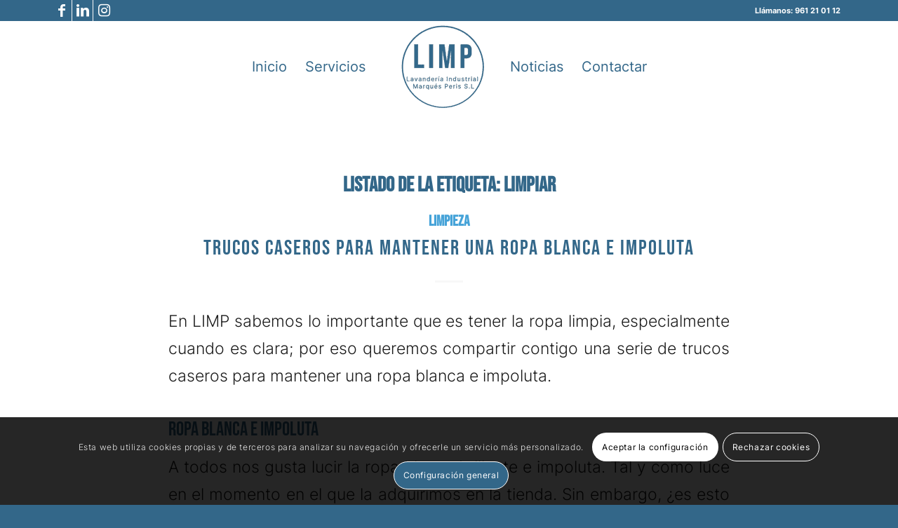

--- FILE ---
content_type: text/plain
request_url: https://www.google-analytics.com/j/collect?v=1&_v=j102&a=2142830577&t=pageview&_s=1&dl=https%3A%2F%2Fwww.limp.es%2Ftag%2Flimpiar%2F&ul=en-us%40posix&dt=limpiar%20archivos%20-%20Limp%20-%20lavander%C3%ADa%20Industrial&sr=1280x720&vp=1280x720&_u=YEBAAAABAAAAAC~&jid=598053954&gjid=905203667&cid=1920979453.1763140949&tid=UA-194467421-1&_gid=1964579752.1763140949&_r=1&_slc=1&gtm=45He5bc1n8152SLW8Mv843557446za200zd843557446&gcd=13l3l3l3l1l1&dma=0&tag_exp=103116026~103200004~104527907~104528500~104684208~104684211~105322302~115583767~115938466~115938469~116217636~116217638~116474638&z=320945910
body_size: -449
content:
2,cG-2SHDJK900D